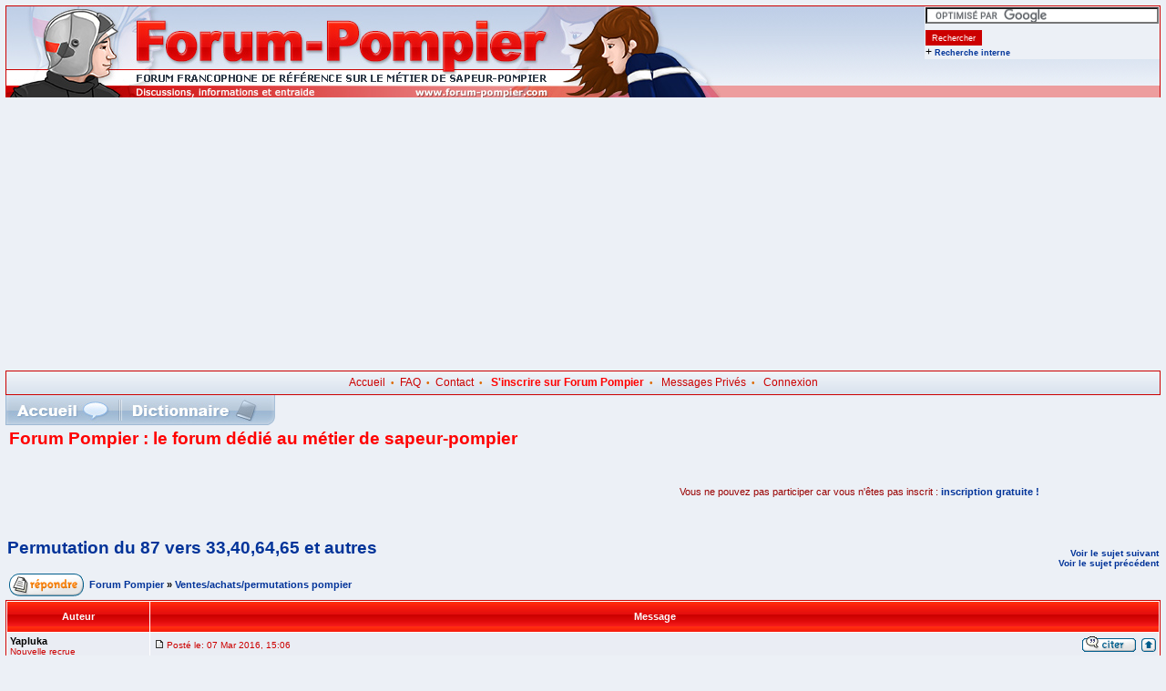

--- FILE ---
content_type: text/html
request_url: https://www.forum-pompier.com/sujet42878.html
body_size: 6157
content:
<?xml version="1.0" encoding="ISO-8859-1"?>
<!DOCTYPE html PUBLIC "-//W3C//DTD XHTML 1.0 Transitional//EN" "http://www.w3.org/TR/xhtml1/DTD/xhtml1-transitional.dtd">
<html xmlns="http://www.w3.org/1999/xhtml" dir="LTR">
<head>
<title>Permutation du 87 vers 33,40,64,65 et autres</title>
<meta http-equiv="Content-Type" content="text/html; charset=ISO-8859-1" />
<meta http-equiv="Content-Style-Type" content="text/css" />
<meta name="title" content="Permutation du 87 vers 33,40,64,65 et autres">
<meta name="description" lang="fr" content="Permutation du 87 vers 33,40,64,65 et autres (Forum Pompier)">
<meta name="keywords" content="cherche, contacter, disposé, hautevienne, limoges, muter, privé, propositions, préférence, sch, sud, sudest, étudier, Permutation, vers">
<meta name="category" content="general">
<meta name="robots" content="index,follow">
<link rel="shortcut icon" type="image/png" href="/favicon.png" />
<link rel="shortcut icon" href="/favicon192.png" sizes="192x192">
<script language="JavaScript" type="text/javascript" src="javascript.js"></script>
 <link rel="top" href="./index.php" title="Le forum dédié au métier de sapeur-pompier Index du Forum" />
<link rel="search" href="./search.php" title="Rechercher" />
<link rel="help" href="./faq.php" title="FAQ" />
<link rel="author" href="./memberlist.php" title="Liste des Membres" />
<link rel="prev" href="ptopic42878.html" title="Voir le sujet précédent" />
<link rel="next" href="ntopic42878.html" title="Voir le sujet suivant" />
<link rel="up" href="forum8.html" title="Ventes/achats/permutations pompier" />
<link rel="chapter forum" href="forum1.html" title="Le Foyer - Forum général" />
<link rel="chapter forum" href="forum19.html" title="Le sport" />
<link rel="chapter forum" href="forum17.html" title="Articles" />
<link rel="chapter forum" href="forum3.html" title="Devenir pompier" />
<link rel="chapter forum" href="forum21.html" title="Statuts du métier" />
<link rel="chapter forum" href="forum11.html" title="Incendie" />
<link rel="chapter forum" href="forum12.html" title="Secourisme" />
<link rel="chapter forum" href="forum33.html" title="Formations" />
<link rel="chapter forum" href="forum34.html" title="Gestes et techniques" />
<link rel="chapter forum" href="forum35.html" title="Cas concrets" />
<link rel="chapter forum" href="forum37.html" title="Matériels" />
<link rel="chapter forum" href="forum36.html" title="SSSM/ISP" />
<link rel="chapter forum" href="forum22.html" title="Secours routiers" />
<link rel="chapter forum" href="forum15.html" title="Les spécialités du pompier" />
<link rel="chapter forum" href="forum25.html" title="Retours d'expérience" />
<link rel="chapter forum" href="forum2.html" title="Engins et camions de pompier" />
<link rel="chapter forum" href="forum4.html" title="Matériels" />
<link rel="chapter forum" href="forum31.html" title="SDIS et casernes" />
<link rel="chapter forum" href="forum8.html" title="Ventes/achats/permutations pompier" />
<link rel="chapter forum" href="forum9.html" title="Les collections" />
<link rel="chapter forum" href="forum10.html" title="Présentations" />
<link rel="chapter forum" href="forum6.html" title="Vos sites" />
<link rel="chapter forum" href="forum7.html" title="Autres sites" />
<link rel="chapter forum" href="forum13.html" title="Forum libre" />
<link rel="chapter forum" href="forum14.html" title="Vos créations" />
<link rel="chapter forum" href="forum23.html" title="Quizz" />
<link rel="chapter forum" href="forum24.html" title="Médiathèque" />
<link rel="chapter forum" href="forum26.html" title="Documents et fichiers" />
<link rel="chapter forum" href="forum29.html" title="Les photos" />
<link rel="chapter forum" href="forum18.html" title="Annonces aux membres" />
<link rel="chapter forum" href="forum5.html" title="Idées, commentaires et problèmes concernant le forum" />
 <link rel="stylesheet" href="templates/forumpompier/forumpompier.css" type="text/css" />
<!-- <link rel="stylesheet" href="templates/forumpompier/fap.css" type="text/css" /> -->
<!--<script type="text/javascript" src="http://c.ad6media.fr/l.js"></script>-->

<!-- Begin Cookie Consent plugin by Silktide - http://silktide.com/cookieconsent -->
<!-- <script type="text/javascript">
    window.cookieconsent_options = {"message":"Notre site utilise des cookies pour vous apporter des contenus et services de qualité.","dismiss":"J'ai compris","learnMore":"More info","link":null,"theme":"dark-floating"};
</script>

<script type="text/javascript" src="https://cdnjs.cloudflare.com/ajax/libs/cookieconsent2/1.0.9/cookieconsent.min.js"></script> -->

<!-- End Cookie Consent plugin -->

<script data-ad-client="ca-pub-6239078226330732" async src="https://pagead2.googlesyndication.com/pagead/js/adsbygoogle.js"></script>

</head>
<body>
<a name="top" id="top"></a>
<table class="bodyline" width="100%" cellspacing="0" cellpadding="0" border="0">
<tr>
<td>
<table class="topbkg" width="100%" cellspacing="0" cellpadding="0" border="0">
<tr>
<td width="642" height="100"><a href="/" title="Forum Pompier"><img src="/sapeur-pompier.jpg" alt="Pompiers" width="784" height="100" border="0" /></a></td>
        <td align="right" valign="top">
<!-- SiteSearch Google-->
<form action="https://www.google.fr/cse" id="cse-search-box" target="_blank">
    <input type="hidden" name="cx" value="partner-pub-6239078226330732:1202687468" />
    <input type="hidden" name="ie" value="ISO-8859-1" />
<table width="250" border="0" cellspacing="0" bgcolor="#ecf0f6">
<tr>
<td height="23" align="left" nowrap="nowrap" valign="top">
<input type="text" name="q" size="40" maxlength="255"></td>
</tr>
<tr>
<td align="left" nowrap="nowrap"><input type="submit" name="sa" value="Rechercher" class="bouton"/><br />
+ <a href="search.php" class="recherche">Recherche interne</a></td>
</tr></table>
</form>
<script type="text/javascript" src="https://www.google.fr/coop/cse/brand?form=cse-search-box&amp;lang=fr"></script>
</td>
</tr>
</table>
<table width="100%" border="0" cellspacing="0" cellpadding="2">
<tr>
<td align="center" class="topnav"><a href="/"><font color=#CC0000>Accueil</font></a>&nbsp; &#8226; &nbsp;<a href="faq.php"><font color=#CC0000>FAQ</font></a>&nbsp; &#8226; &nbsp;<a href="nous-contacter.html" rel="nofollow" target="_blank"><font color=#CC0000>Contact</font></a></a><!--&nbsp; &#8226; &nbsp;<a href="memberlist.php"><font color=#CC0000>Liste des Membres</font></a>&nbsp; &#8226;
&nbsp;<a href="groupcp.php"><font color=#CC0000>Vos départements</font></a>-->&nbsp; &#8226; &nbsp;
<a href="profile.php?mode=register"><font color=#FF0000><b>S'inscrire sur Forum Pompier</b></font></a>&nbsp; &#8226; &nbsp;
 
         <a href="privmsg.php?folder=inbox" class="mainmenu"><font color=#CC0000>Messages Privés</font></a>&nbsp; &#8226; &nbsp; 
          
          
          
         <a href="login.php" class="mainmenu"><font color=#CC0000>Connexion</font></a> 
          
                  <!--&nbsp; | &nbsp; <a href="https://fr.whatjobs.com/pompier-jobs?utm_campaign=publisher&utm_source=5056&utm_medium=text_link" target="_blank" title="Emplois" rel="nofollow"><font color=#CC0000><strong>Trouver un emploi</strong></font></a>--></td>
</tr>
</table>
<table width="100%" border="0" cellspacing="0" cellpadding="0">
<tr>
<td><div align="left">
  <table width="100%" border="0" cellspacing="0" cellpadding="0">
    <tr>
      <td valign="middle" width="100%" height="20" id="menuOnglets"><nobr>
       <a href="/" id="ongletIndex" title="Accueil du Forum Pompier"></a>
      <div class="separation"></div>

      <!--<a href="/fichiers.php" id="ongletFichiers" title="Fichiers des sapeurs pompiers"></a>
      <div class="separation"></div>
      <a href="/photos-pompiers.php" id="photos-pompiers" title="Album photos"></a>-->
      <div class="separation"></div>
      <a href="/dico/" target="_blank" id="dictionnaire" title="Dictionnaire du pompier"></a>
      <!--<div class="separation"></div>
      <a href="/sdis.html" target="_blank" id="sdis-cs" title="Sdis et Cs"></a>-->
      <!--<div class="separation"></div>
      <a href="https://fr.talent.com/jobs?k=pompier+securite+incendie+secouriste&l=&source=dtl_evoclic3&utm_source=dtl" target="_blank" id="emploi" title="Emplois" rel="nofollow"></a>-->
      <img src="images/boutons/bordDroit.jpg" height="33" width="9" />
</nobr></td>
      <!--<td width="464" align="center" id="goog"><script type="text/javascript"><!--
google_ad_client = "ca-pub-6239078226330732";
/* thema */
google_ad_slot = "9295593545";
google_ad_width = 468;
google_ad_height = 15;
//--
</script>
<script type="text/javascript"
src="https://pagead2.googlesyndication.com/pagead/show_ads.js">
</script></td>-->
    </tr>
  </table>
</div>
</td>
</tr></table>
</table>
<table width="100%" cellspacing="2" cellpadding="2" border="0">
<tr>
        <td colspan="2" class="maintitle"><div style="float:left">Forum Pompier : le forum dédié au métier de sapeur-pompier</div><div id="fbLike"><div class="fb-like" data-href="https://www.facebook.com/Forum.Pompier/" data-layout="button_count" data-action="like" data-show-faces="false" data-share="false"></div></div><BR><table width="100%" border="0" cellpadding="0" cellspacing="0">
  <tr align="center">
    <td width="488" height="90" align="left"><script type="text/javascript"><!--
google_ad_client = "pub-6239078226330732";
google_ad_width = 468;
google_ad_height = 60;
google_ad_format = "468x60_as";
google_ad_type = "text_image";
google_ad_channel ="";
google_color_border = "ECF0F6";
google_color_bg = "ECF0F6";
google_color_link = "003399";
google_color_url = "000000";
google_color_text = "CC0000";
//--></script>
            <script type="text/javascript"
  src="https://pagead2.googlesyndication.com/pagead/show_ads.js">
            </script></td>
    <td width="524" class="pub">
Vous ne pouvez pas participer car vous n'&ecirc;tes pas inscrit : <a href="http://www.forum-pompier.com/profile.php?mode=register">inscription gratuite !</a>
    </td>
  </tr>
</table>
</td>
</tr><table width="100%" border="0" cellspacing="0" cellpadding="2">
<tr>
<td class="maintitle" valign="top">
<div style="float:left"><a class="maintitle" href="sujet42878.html">Permutation du 87 vers 33,40,64,65 et autres</a></div><div style="margin: 3px 0 0 10px;" class="fb-like" data-href="http://www.forum-pompier.com/sujet42878.html" data-layout="button_count" data-action="recommend" data-show-faces="false" data-share="true"></div><br /></td>
<td class="gensmall" align="right" valign="bottom">
<br />
<a href="ntopic42878.html">Voir le sujet suivant</a><br />
<a href="ptopic42878.html">Voir le sujet précédent</a><br />
<strong></strong>
</td>
</tr>
</table>
<table width="100%" cellspacing="2" cellpadding="2" border="0">
<tr> 
<td nowrap="nowrap"><a href="posting.php?mode=reply&amp;t=42878"><img src="templates/forumpompier/images/lang_french/reply.gif" width="82" height="25" alt="Répondre au sujet" title="Répondre au sujet" /></a></td>
<td width="100%" class="nav"><a href="index.php">Forum Pompier</a>
  <!-- BEGIN switch_not_privmsg -->
  &raquo; <a href="forum8.html">Ventes/achats/permutations pompier</a>  </td>
<td nowrap="nowrap" class="nav"></td>
</tr>
</table>
<table class="forumline" width="100%" cellspacing="1" cellpadding="3" border="0">
<tr>
<th width="150" height="28">Auteur</th>
<th width="100%">Message</th>
</tr>
<tr>
<td valign="top" class="row1" rowspan="2"><span class="name"><a name="502068" id="502068"></a><strong>Yapluka</strong></span><br />
<span class="postdetails">Nouvelle recrue<br />
<img src="images/rank_rect_0.gif" alt="Nouvelle recrue" title="Nouvelle recrue" border="0" /><br /><br /><br />Sexe: <img src="templates/forumpompier/images/icon_minigender_male.gif" alt="Sexe:Masculin" title="Sexe:Masculin" border="0" /><br />
Inscrit le: 07 Mar 2016<br />
Messages: 1<br />
Localisation: Limoges</span><br />
<img src="images/spacer.gif" alt="" width="150" height="1" />
</td>
<td class="row1" valign="top">
<table width="100%" border="0" cellspacing="0" cellpadding="0">
<tr>
<td class="postdetails"><a href="sutra502068.html#502068"><img src="templates/forumpompier/images/icon_minipost.gif" width="12" height="9" class="imgspace" alt="Message" title="Message" /></a>Posté le: 
07 Mar 2016, 15:06</td>
<td align="right" valign="top" nowrap="nowrap"><a href="posting.php?mode=quote&amp;p=502068"><img src="templates/forumpompier/images/lang_french/icon_quote.gif" width="59" height="18" class="imgtopic" alt="Répondre en citant" title="Répondre en citant" border="0" /></a> <a href="#top"><img src="templates/forumpompier/images/icon_up.gif" alt="Revenir en haut de page" width="16" height="18" title="Revenir en haut de page" class="imgtopic" /></a></td>
</tr>
</table>
<table width="100%" border="0" cellpadding="0" cellspacing="0">
<tr>
<td valign="top" class="postbody">
<hr />
Bonjour,
<br />

<br />
Sch à Limoges en Haute-Vienne, je cherche à muter de préférence vers le 33,40,64,65. Je suis aussi disposé à étudier des propositions du sud ou du sud-est. Merci de me contacter par message privé.</td>
</tr>
<tr>
<td height="40" valign="bottom" class="genmed"><span class="postdetails"></span></td>
</tr>
</table>
</td>
</tr>
<tr>
<td valign="bottom" nowrap="nowrap" class="row1"><a href="membre-61078.html"><img src="templates/forumpompier/images/lang_french/icon_profile.gif" width="59" height="18" class="imgtopic" alt="Voir le profil de l'utilisateur" title="Voir le profil de l'utilisateur" border="0" /></a><a href="privmsg.php?mode=post&amp;u=61078"><img src="templates/forumpompier/images/lang_french/icon_pm.gif" width="59" height="18" class="imgtopic" alt="Envoyer un message privé" title="Envoyer un message privé" border="0" /></a></td>
</tr>
<tr>
<td class="spacerow" colspan="2" height="1"><img src="images/spacer.gif" alt="" width="1" height="1" /></td>
</tr>
 
<tr>
<td colspan="2" align="center" bgcolor="#ECF0F6"><hr /><br />
<script type="text/javascript"><!--
google_ad_client = "ca-pub-6239078226330732";
/* BasSujetinvite */
google_ad_slot = "7558620590";
google_ad_width = 728;
google_ad_height = 90;
//-->
</script>
<script type="text/javascript"
src="https://pagead2.googlesyndication.com/pagead/show_ads.js">
</script><br /><br />
</td>
</tr>
 
<tr>
<td colspan="2" align="center" class="cat"> 
<form method="post" action="sujet42878.html">
<table cellspacing="0" cellpadding="0" border="0">
<tr>
<td class="gensmall">Montrer les messages depuis:&nbsp;&nbsp;</td>
<td><select name="postdays"><option value="0" selected="selected">Tous les messages</option><option value="1">1 Jour</option><option value="7">7 Jours</option><option value="14">2 Semaines</option><option value="30">1 Mois</option><option value="90">3 Mois</option><option value="180">6 Mois</option><option value="364">1 An</option></select>&nbsp;</td>
<td><select name="postorder"><option value="asc" selected="selected">Le plus ancien en premier</option><option value="desc">Le plus récent en premier</option></select>&nbsp;</td>
<td><input type="submit" value="Aller" class="catbutton" name="submit" /></td>
</tr>
</table>
</form>
</td>
</tr>
</table>
<table width="100%" cellspacing="2" cellpadding="2" border="0">
<tr>
<td nowrap="nowrap"><a href="posting.php?mode=reply&amp;t=42878"><img src="templates/forumpompier/images/lang_french/reply.gif" width="82" height="25" alt="Répondre au sujet" title="Répondre au sujet" /></a></td>
<td width="100%" class="nav"><a href="index.php">Forum Pompier</a>
  <!-- BEGIN switch_not_privmsg -->
  &raquo; <a href="forum8.html">Ventes/achats/permutations pompier</a>  </td>
<td nowrap="nowrap" class="nav"></td>
</tr>
</table>
<table width="100%" border="0" align="center" cellspacing="2">
  <tr>
  <td align="center">
  <a href="https://www.benefsnet.com/gagner-argent" target="_blank" rel="nofollow" title="BenefsNet"><img src="/images/banniere480x120_benefsnet.jpg" alt="BenefsNet"></a>
            </td>
    <td width="567" align="right"><table style="background-color: #A9B8C2; margin:15px;" cellspacing="1" width="537" align="right" >
      <tbody>
        <tr>
          <td align="left" class="disccat"><span class="disctitre">Autres sujets de discussions</span></td>
        </tr>
        <tr>
          <td width="100%" align="left" class="discrow1" style="padding-left:15px;">
		  	              <img src="images/pastille.gif" /> <a href="sujet2920.html" title="Possibilité de faire de gardes dans un autre cs ?" class="disc">Possibilité de faire de gardes dans un autre cs ?</a> le 23/12/2005            <div style="height:7px;"/></div>
                            <img src="images/pastille.gif" /> <a href="sujet13829.html" title="Mutation, échange, permutation ... canada .. Québec" class="disc">Mutation, échange, permutation ... canada .. Québec</a> le 07/09/2007            <div style="height:7px;"/></div>
                            <img src="images/pastille.gif" /> <a href="sujet14062.html" title="[Sujet unique] Orientation vers les pompiers après la 3e" class="disc">[Sujet unique] Orientation vers les pompiers après la 3e</a> le 20/09/2007            <div style="height:7px;"/></div>
                            <img src="images/pastille.gif" /> <a href="sujet15084.html" title="recherche emplois dans un centre de formation ou autre" class="disc">recherche emplois dans un centre de formation ou autre</a> le 05/11/2007            <div style="height:7px;"/></div>
                            <img src="images/pastille.gif" /> <a href="sujet15114.html" title="Comment fonctionne un Centre de secours ou autre..." class="disc">Comment fonctionne un Centre de secours ou autre...</a> le 07/11/2007            <div style="height:7px;"/></div>
                            <img src="images/pastille.gif" /> <a href="sujet16389.html" title="mutation dans un autre département" class="disc">mutation dans un autre département</a> le 05/01/2008            <div style="height:7px;"/></div>
                            <img src="images/pastille.gif" /> <a href="sujet16471.html" title="Mutation dans un autre département." class="disc">Mutation dans un autre département.</a> le 07/01/2008            <div style="height:7px;"/></div>
                            <img src="images/pastille.gif" /> <a href="sujet16971.html" title="[Intervention] Accrochage avec un autre véhicule" class="disc">[Intervention] Accrochage avec un autre véhicule</a> le 28/01/2008            <div style="height:7px;"/></div>
                           </td>
        </tr>
      </tbody>
    </table></td>
  </tr>
</table>
<table width="100%" border="0" cellspacing="0" cellpadding="2">
<tr>
<td><br />
<br />
<form method="get" name="jumpbox" action="viewforum.php" onsubmit="if(document.jumpbox.f.value == -1){return false;}"><table cellspacing="0" cellpadding="0" border="0">
<tr>
<td class="gensmall" nowrap="nowrap">&nbsp;Sauter vers:&nbsp;</td>
<td><select name="f" onchange="if(this.options[this.selectedIndex].value != -1){ forms['jumpbox'].submit() }"><option value="-1">Sélectionner un forum</option><option value="-1">&nbsp;</option><option value="-1">Forum Pompier</option><option value="-1">----------------</option><option value="1">Le Foyer - Forum général</option><option value="19">Le sport</option><option value="17">Articles</option><option value="-1">&nbsp;</option><option value="-1">Expériences et formations</option><option value="-1">----------------</option><option value="3">Devenir pompier</option><option value="21">Statuts du métier</option><option value="11">Incendie</option><option value="12">Secourisme</option><option value="33">-- Formations</option><option value="34">-- Gestes et techniques</option><option value="35">-- Cas concrets</option><option value="37">-- Matériels</option><option value="36">-- SSSM/ISP</option><option value="22">Secours routiers</option><option value="15">Les spécialités du pompier</option><option value="25">Retours d'expérience</option><option value="-1">&nbsp;</option><option value="-1">Engins et équipements</option><option value="-1">----------------</option><option value="2">Engins et camions de pompier</option><option value="4">Matériels</option><option value="31">SDIS et casernes</option><option value="-1">&nbsp;</option><option value="-1">Echange - commerce - collections</option><option value="-1">----------------</option><option value="8"selected="selected">Ventes/achats/permutations pompier</option><option value="9">Les collections</option><option value="-1">&nbsp;</option><option value="-1">Communiquez</option><option value="-1">----------------</option><option value="10">Présentations</option><option value="6">Vos sites</option><option value="7">Autres sites</option><option value="13">Forum libre</option><option value="-1">&nbsp;</option><option value="-1">Divertissements</option><option value="-1">----------------</option><option value="14">Vos créations</option><option value="23">Quizz</option><option value="24">Médiathèque</option><option value="26">Documents et fichiers</option><option value="29">Les photos</option><option value="-1">&nbsp;</option><option value="-1">Concernant le forum</option><option value="-1">----------------</option><option value="18">Annonces aux membres</option><option value="5">Idées, commentaires et problèmes concernant le forum</option></select><input type="hidden" name="sid" value="5e54aed162da0d2a73d395223316b303" />&nbsp;</td>
<td><input type="submit" value="Aller" class="catbutton" />
</td>
</tr>
</table>

</form>
<br />
Permutation du 87 vers 33,40,64,65 et autres<br />
<br />
</td>
<td class="gensmall" align="right" valign="top"><strong></strong>
<br />
<a href="ntopic42878.html">Voir le sujet suivant</a><br />
<a href="ptopic42878.html">Voir le sujet précédent</a><br />
Vous <b>ne pouvez pas</b> poster de nouveaux sujets dans ce forum<br />Vous <b>ne pouvez pas</b> répondre aux sujets dans ce forum<br />Vous <b>ne pouvez pas</b> éditer vos messages dans ce forum<br />Vous <b>ne pouvez pas</b> supprimer vos messages dans ce forum<br />Vous <b>ne pouvez pas</b> voter dans les sondages de ce forum<br /></td>
</tr>
</table><div align="center" class="gensmall"><br />
  <table width="119" height="105" border="0">
    <tr>
      <td width="113" height="105"><img src="images/pompier.gif" alt="pompier" width="113" height="105"></td>
    </tr>
  </table>
  <br />
  <br /><br />
.:: <strong style="color:#990000">Forum Pompier</strong></a> 
: forum  d&eacute;di&eacute; au m&eacute;tier de sapeur pompier 
::.<br />
Création / Gestion : <a href='#' title='Agence Evoclic' onclick='window.open("http://agence.evoclic.com/gestion.html","evoclic","menubar=no, status=no, scrollbars=no, menubar=no, width=300, height=170");' rel='nofollow'>Evoclic</a> - Copyright 2005 - 2015 - Tous droits réservés<br /><br />
<span class="copyright">Ce forum est destiné aux sapeurs pompiers et passionnés.<br />
Tous les logos et marques sont des propri&eacute;t&eacute;s respectives. <br />
Toute copie enti&egrave;re ou partielle de ce site peuvent faire l'objet de poursuite judiciaire. <br />
Les propos tenus sont de la responsabilit&eacute; de leurs auteurs.<br />
Forum-pompier.com est d&eacute;clar&eacute; &agrave; la cnil sous le num&eacute;ro 1112890<br />
Powered by phpBB &copy; 2001, 2011 phpBB Group</span><br />
 
</div>

<a name="bot" id="bot"></a>


<!-- Google tag (gtag.js) -->
<script async src="https://www.googletagmanager.com/gtag/js?id=G-7Q1D25N29Y"></script>
<script>
  window.dataLayer = window.dataLayer || [];
  function gtag(){dataLayer.push(arguments);}
  gtag('js', new Date());

  gtag('config', 'G-7Q1D25N29Y', { 'anonymize_ip': true });
</script>

</body>
</html>


--- FILE ---
content_type: text/html; charset=utf-8
request_url: https://www.google.com/recaptcha/api2/aframe
body_size: 116
content:
<!DOCTYPE HTML><html><head><meta http-equiv="content-type" content="text/html; charset=UTF-8"></head><body><script nonce="_njNM-pXSnc2c7Hn9Uc-0g">/** Anti-fraud and anti-abuse applications only. See google.com/recaptcha */ try{var clients={'sodar':'https://pagead2.googlesyndication.com/pagead/sodar?'};window.addEventListener("message",function(a){try{if(a.source===window.parent){var b=JSON.parse(a.data);var c=clients[b['id']];if(c){var d=document.createElement('img');d.src=c+b['params']+'&rc='+(localStorage.getItem("rc::a")?sessionStorage.getItem("rc::b"):"");window.document.body.appendChild(d);sessionStorage.setItem("rc::e",parseInt(sessionStorage.getItem("rc::e")||0)+1);localStorage.setItem("rc::h",'1770024186834');}}}catch(b){}});window.parent.postMessage("_grecaptcha_ready", "*");}catch(b){}</script></body></html>